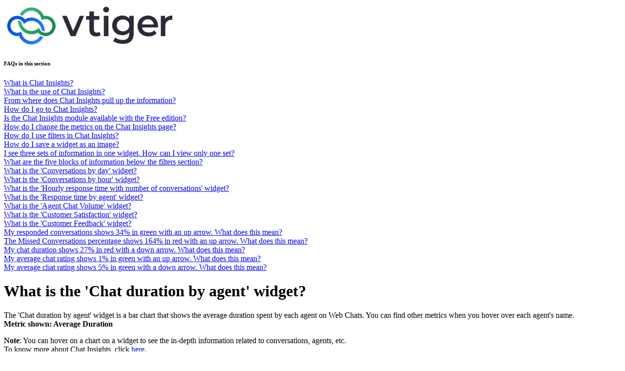

--- FILE ---
content_type: text/html;charset=utf-8
request_url: https://help.vtiger.com/faq/147170185-What-is-the-&
body_size: 1471
content:
<!doctype>
<html>
	<head>
		<meta http-equiv="Content-Type" content="text/html" charset="UTF-8">
		<meta name="Language" content="english">
		<meta name="viewport" content="width=device-width, initial-scale=1.0">
					<link rel="icon" href="https://help.vtiger.com/Images.php?type=favicon">
												<title>What is the &#039;Chat duration by agent&#039; widget? | Knowledge Base</title>
	</head>
	<body>
		    <div>
		<div>
			<a href="https://help.vtiger.com/">
									<img src="https://help.vtiger.com/Images.php?type=company_logo">
							</a>
		</div>
					<div>
				<h6>FAQs in this section</h6>
				<div>
																		<div>
								<a href="https://help.vtiger.com/faq/147130276-What-is-Chat-Insights?">What is Chat Insights?</a>
							</div>
																								<div>
								<a href="https://help.vtiger.com/faq/147130277-What-is-the-use-of-Chat-Insights?">What is the use of Chat Insights?</a>
							</div>
																								<div>
								<a href="https://help.vtiger.com/faq/147130278-From-where-does-Chat-Insights-pull-up-the-information?">From where does Chat Insights pull up the information?</a>
							</div>
																								<div>
								<a href="https://help.vtiger.com/faq/147130279-How-do-I-go-to-Chat-Insights?">How do I go to Chat Insights?</a>
							</div>
																								<div>
								<a href="https://help.vtiger.com/faq/147130280-Is-the-Chat-Insights-module-available-with-the-Free-edition?">Is the Chat Insights module available with the Free edition?</a>
							</div>
																								<div>
								<a href="https://help.vtiger.com/faq/147130281-How-do-I-change-the-metrics-on-the-Chat-Insights-page?">How do I change the metrics on the Chat Insights page?</a>
							</div>
																								<div>
								<a href="https://help.vtiger.com/faq/147130282-How-do-I-use-filters-in-Chat-Insights?">How do I use filters in Chat Insights?</a>
							</div>
																								<div>
								<a href="https://help.vtiger.com/faq/147130283-How-do-I-save-a-widget-as-an-image?">How do I save a widget as an image?</a>
							</div>
																								<div>
								<a href="https://help.vtiger.com/faq/147130284-I-see-three-sets-of-information-in-one-widget.-How-can-I-view-only-one-set?">I see three sets of information in one widget. How can I view only one set?</a>
							</div>
																								<div>
								<a href="https://help.vtiger.com/faq/147130285-What-are-the-five-blocks-of-information-below-the-filters-section?">What are the five blocks of information below the filters section?</a>
							</div>
																								<div>
								<a href="https://help.vtiger.com/faq/147170138-What-is-the-&#039;Conversations-by-day&#039;-widget?">What is the 'Conversations by day' widget?</a>
							</div>
																								<div>
								<a href="https://help.vtiger.com/faq/147170155-What-is-the-&#039;Conversations-by-hour&#039;-widget?">What is the 'Conversations by hour' widget?</a>
							</div>
																								<div>
								<a href="https://help.vtiger.com/faq/147170165-What-is-the-&#039;Hourly-response-time-with-number-of-conversations&#039;-widget?">What is the 'Hourly response time with number of conversations' widget?</a>
							</div>
																								<div>
								<a href="https://help.vtiger.com/faq/147170170-What-is-the-&#039;Response-time-by-agent&#039;-widget?">What is the 'Response time by agent' widget?</a>
							</div>
																								<div>
								<a href="https://help.vtiger.com/faq/147170183-What-is-the-&#039;Agent-Chat-Volume&#039;-widget?">What is the 'Agent Chat Volume' widget?</a>
							</div>
																								<div>
								<a href="https://help.vtiger.com/faq/147170186-What-is-the-&#039;Customer-Satisfaction&#039;-widget?">What is the 'Customer Satisfaction' widget?</a>
							</div>
																								<div>
								<a href="https://help.vtiger.com/faq/147170207-What-is-the-&#039;Customer-Feedback&#039;-widget?">What is the 'Customer Feedback' widget?</a>
							</div>
																								<div>
								<a href="https://help.vtiger.com/faq/147170253-My-responded-conversations-shows--34%-in-green-with-an-up-arrow.-What-does-this-mean?">My responded conversations shows  34% in green with an up arrow. What does this mean?</a>
							</div>
																								<div>
								<a href="https://help.vtiger.com/faq/147170266-The-Missed-Conversations-percentage-shows-164%-in-red-with-an-up-arrow.-What-does-this-mean?">The Missed Conversations percentage shows 164% in red with an up arrow. What does this mean?</a>
							</div>
																								<div>
								<a href="https://help.vtiger.com/faq/147170285-My-chat-duration-shows-27%-in-red-with-a-down-arrow.-What-does-this-mean?">My chat duration shows 27% in red with a down arrow. What does this mean?</a>
							</div>
																								<div>
								<a href="https://help.vtiger.com/faq/147170289-My-average-chat-rating-shows-1%-in-green-with-an-up-arrow.-What-does-this-mean?">My average chat rating shows 1% in green with an up arrow. What does this mean?</a>
							</div>
																								<div>
								<a href="https://help.vtiger.com/faq/147170292-My-average-chat-rating-shows-5%-in-green-with-a-down-arrow.-What-does-this-mean?">My average chat rating shows 5% in green with a down arrow. What does this mean?</a>
							</div>
															</div>
			</div>
				<div>
			<div>
				<h1>What is the &#039;Chat duration by agent&#039; widget?</h1>
			</div>
			<div><p>The 'Chat duration by agent' widget is a bar chart that shows the average duration spent by each agent on Web Chats. You can find other metrics when you hover over each agent's name.<br /><strong>Metric shown: Average Duration</strong></p>
<strong>Note</strong>: You can hover on a chart on a widget to see the in-depth information related to conversations, agents, etc.

<div>To know more about Chat Insights, click <a href="https://help.vtiger.com/article/147167145-Getting-Chat-Insights">here</a>.</div></div>
		</div>
    </div>
					<div>
															<span>
							<a href="https://www.vtiger.com" target="_blank">Home</a>
						</span>
											<span>
							<a href="https://www.vtiger.com/policy-legal-center/privacy-policy/" target="_blank">Privacy Policy</a>
						</span>
											<span>
							<a href="https://www.vtiger.com/policy-legal-center/terms-of-service/" target="_blank">Terms of Service</a>
						</span>
											<span>
							<a href="https://www.vtiger.com/security-center/" target="_blank">Security Center</a>
						</span>
											<span>
							<a href="https://www.vtiger.com/policy-legal-center/" target="_blank">Policy & Legal Center</a>
						</span>
											<span>
							<a href="https://www.vtiger.com/contact-us/" target="_blank">Contact Us</a>
						</span>
												</div>
			<div>
									<span>© Copyright 2025 Vtiger. All rights reserved.</span>
							</div>
			<div>
				Powered by&nbsp;<a href="https://www.vtiger.com" target="_blank">Vtiger</a>
			</div>
			<div>
									<a href="http://www.facebook.com/vtiger" target="_blank">Facebook</a>
													<a href="http://www.twitter.com/vtigercrm" target="_blank">Twitter</a>
													<a href="http://www.linkedin.com/company/vtiger" target="_blank">Linkedin</a>
													<a href="http://www.youtube.com/vtigercrm" target="_blank">Youtube</a>
							</div>
			</body>
</html>